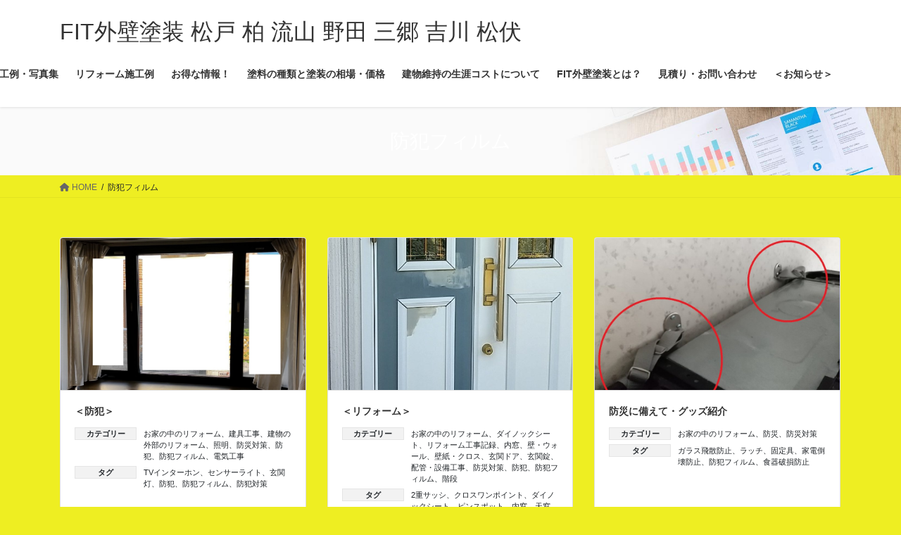

--- FILE ---
content_type: text/html; charset=UTF-8
request_url: https://www.fit001.com/tag/%E9%98%B2%E7%8A%AF%E3%83%95%E3%82%A3%E3%83%AB%E3%83%A0/
body_size: 16161
content:
<!DOCTYPE html>
<html lang="ja">
<head>
<meta charset="utf-8">
<meta http-equiv="X-UA-Compatible" content="IE=edge">
<meta name="viewport" content="width=device-width, initial-scale=1">

<title>防犯フィルム | FIT外壁塗装 松戸 柏 流山 野田 三郷 吉川 松伏</title>
<meta name='robots' content='max-image-preview:large' />
<link rel="alternate" type="application/rss+xml" title="FIT外壁塗装 松戸 柏 流山 野田 三郷 吉川 松伏 &raquo; フィード" href="https://www.fit001.com/feed/" />
<link rel="alternate" type="application/rss+xml" title="FIT外壁塗装 松戸 柏 流山 野田 三郷 吉川 松伏 &raquo; コメントフィード" href="https://www.fit001.com/comments/feed/" />
<link rel="alternate" type="application/rss+xml" title="FIT外壁塗装 松戸 柏 流山 野田 三郷 吉川 松伏 &raquo; 防犯フィルム タグのフィード" href="https://www.fit001.com/tag/%e9%98%b2%e7%8a%af%e3%83%95%e3%82%a3%e3%83%ab%e3%83%a0/feed/" />
<meta name="description" content="防犯フィルム について FIT外壁塗装 松戸 柏 流山 野田 三郷 吉川 松伏 地域最大級の塗装施工例・ご紹介の多さで安心・リフォーム施工例も充実（地元で30年以上 旧21職人の会)" />		<!-- This site uses the Google Analytics by MonsterInsights plugin v9.11.1 - Using Analytics tracking - https://www.monsterinsights.com/ -->
		<!-- Note: MonsterInsights is not currently configured on this site. The site owner needs to authenticate with Google Analytics in the MonsterInsights settings panel. -->
					<!-- No tracking code set -->
				<!-- / Google Analytics by MonsterInsights -->
		<style id='wp-img-auto-sizes-contain-inline-css' type='text/css'>
img:is([sizes=auto i],[sizes^="auto," i]){contain-intrinsic-size:3000px 1500px}
/*# sourceURL=wp-img-auto-sizes-contain-inline-css */
</style>
<link rel='stylesheet' id='vkExUnit_common_style-css' href='https://www.fit001.com/wp-content/plugins/vk-all-in-one-expansion-unit/assets/css/vkExUnit_style.css?ver=9.113.0.1' type='text/css' media='all' />
<style id='vkExUnit_common_style-inline-css' type='text/css'>
:root {--ver_page_top_button_url:url(https://www.fit001.com/wp-content/plugins/vk-all-in-one-expansion-unit/assets/images/to-top-btn-icon.svg);}@font-face {font-weight: normal;font-style: normal;font-family: "vk_sns";src: url("https://www.fit001.com/wp-content/plugins/vk-all-in-one-expansion-unit/inc/sns/icons/fonts/vk_sns.eot?-bq20cj");src: url("https://www.fit001.com/wp-content/plugins/vk-all-in-one-expansion-unit/inc/sns/icons/fonts/vk_sns.eot?#iefix-bq20cj") format("embedded-opentype"),url("https://www.fit001.com/wp-content/plugins/vk-all-in-one-expansion-unit/inc/sns/icons/fonts/vk_sns.woff?-bq20cj") format("woff"),url("https://www.fit001.com/wp-content/plugins/vk-all-in-one-expansion-unit/inc/sns/icons/fonts/vk_sns.ttf?-bq20cj") format("truetype"),url("https://www.fit001.com/wp-content/plugins/vk-all-in-one-expansion-unit/inc/sns/icons/fonts/vk_sns.svg?-bq20cj#vk_sns") format("svg");}
.veu_promotion-alert__content--text {border: 1px solid rgba(0,0,0,0.125);padding: 0.5em 1em;border-radius: var(--vk-size-radius);margin-bottom: var(--vk-margin-block-bottom);font-size: 0.875rem;}/* Alert Content部分に段落タグを入れた場合に最後の段落の余白を0にする */.veu_promotion-alert__content--text p:last-of-type{margin-bottom:0;margin-top: 0;}
/*# sourceURL=vkExUnit_common_style-inline-css */
</style>
<style id='wp-emoji-styles-inline-css' type='text/css'>

	img.wp-smiley, img.emoji {
		display: inline !important;
		border: none !important;
		box-shadow: none !important;
		height: 1em !important;
		width: 1em !important;
		margin: 0 0.07em !important;
		vertical-align: -0.1em !important;
		background: none !important;
		padding: 0 !important;
	}
/*# sourceURL=wp-emoji-styles-inline-css */
</style>
<style id='wp-block-library-inline-css' type='text/css'>
:root{--wp-block-synced-color:#7a00df;--wp-block-synced-color--rgb:122,0,223;--wp-bound-block-color:var(--wp-block-synced-color);--wp-editor-canvas-background:#ddd;--wp-admin-theme-color:#007cba;--wp-admin-theme-color--rgb:0,124,186;--wp-admin-theme-color-darker-10:#006ba1;--wp-admin-theme-color-darker-10--rgb:0,107,160.5;--wp-admin-theme-color-darker-20:#005a87;--wp-admin-theme-color-darker-20--rgb:0,90,135;--wp-admin-border-width-focus:2px}@media (min-resolution:192dpi){:root{--wp-admin-border-width-focus:1.5px}}.wp-element-button{cursor:pointer}:root .has-very-light-gray-background-color{background-color:#eee}:root .has-very-dark-gray-background-color{background-color:#313131}:root .has-very-light-gray-color{color:#eee}:root .has-very-dark-gray-color{color:#313131}:root .has-vivid-green-cyan-to-vivid-cyan-blue-gradient-background{background:linear-gradient(135deg,#00d084,#0693e3)}:root .has-purple-crush-gradient-background{background:linear-gradient(135deg,#34e2e4,#4721fb 50%,#ab1dfe)}:root .has-hazy-dawn-gradient-background{background:linear-gradient(135deg,#faaca8,#dad0ec)}:root .has-subdued-olive-gradient-background{background:linear-gradient(135deg,#fafae1,#67a671)}:root .has-atomic-cream-gradient-background{background:linear-gradient(135deg,#fdd79a,#004a59)}:root .has-nightshade-gradient-background{background:linear-gradient(135deg,#330968,#31cdcf)}:root .has-midnight-gradient-background{background:linear-gradient(135deg,#020381,#2874fc)}:root{--wp--preset--font-size--normal:16px;--wp--preset--font-size--huge:42px}.has-regular-font-size{font-size:1em}.has-larger-font-size{font-size:2.625em}.has-normal-font-size{font-size:var(--wp--preset--font-size--normal)}.has-huge-font-size{font-size:var(--wp--preset--font-size--huge)}.has-text-align-center{text-align:center}.has-text-align-left{text-align:left}.has-text-align-right{text-align:right}.has-fit-text{white-space:nowrap!important}#end-resizable-editor-section{display:none}.aligncenter{clear:both}.items-justified-left{justify-content:flex-start}.items-justified-center{justify-content:center}.items-justified-right{justify-content:flex-end}.items-justified-space-between{justify-content:space-between}.screen-reader-text{border:0;clip-path:inset(50%);height:1px;margin:-1px;overflow:hidden;padding:0;position:absolute;width:1px;word-wrap:normal!important}.screen-reader-text:focus{background-color:#ddd;clip-path:none;color:#444;display:block;font-size:1em;height:auto;left:5px;line-height:normal;padding:15px 23px 14px;text-decoration:none;top:5px;width:auto;z-index:100000}html :where(.has-border-color){border-style:solid}html :where([style*=border-top-color]){border-top-style:solid}html :where([style*=border-right-color]){border-right-style:solid}html :where([style*=border-bottom-color]){border-bottom-style:solid}html :where([style*=border-left-color]){border-left-style:solid}html :where([style*=border-width]){border-style:solid}html :where([style*=border-top-width]){border-top-style:solid}html :where([style*=border-right-width]){border-right-style:solid}html :where([style*=border-bottom-width]){border-bottom-style:solid}html :where([style*=border-left-width]){border-left-style:solid}html :where(img[class*=wp-image-]){height:auto;max-width:100%}:where(figure){margin:0 0 1em}html :where(.is-position-sticky){--wp-admin--admin-bar--position-offset:var(--wp-admin--admin-bar--height,0px)}@media screen and (max-width:600px){html :where(.is-position-sticky){--wp-admin--admin-bar--position-offset:0px}}
.vk-cols--reverse{flex-direction:row-reverse}.vk-cols--hasbtn{margin-bottom:0}.vk-cols--hasbtn>.row>.vk_gridColumn_item,.vk-cols--hasbtn>.wp-block-column{position:relative;padding-bottom:3em}.vk-cols--hasbtn>.row>.vk_gridColumn_item>.wp-block-buttons,.vk-cols--hasbtn>.row>.vk_gridColumn_item>.vk_button,.vk-cols--hasbtn>.wp-block-column>.wp-block-buttons,.vk-cols--hasbtn>.wp-block-column>.vk_button{position:absolute;bottom:0;width:100%}.vk-cols--fit.wp-block-columns{gap:0}.vk-cols--fit.wp-block-columns,.vk-cols--fit.wp-block-columns:not(.is-not-stacked-on-mobile){margin-top:0;margin-bottom:0;justify-content:space-between}.vk-cols--fit.wp-block-columns>.wp-block-column *:last-child,.vk-cols--fit.wp-block-columns:not(.is-not-stacked-on-mobile)>.wp-block-column *:last-child{margin-bottom:0}.vk-cols--fit.wp-block-columns>.wp-block-column>.wp-block-cover,.vk-cols--fit.wp-block-columns:not(.is-not-stacked-on-mobile)>.wp-block-column>.wp-block-cover{margin-top:0}.vk-cols--fit.wp-block-columns.has-background,.vk-cols--fit.wp-block-columns:not(.is-not-stacked-on-mobile).has-background{padding:0}@media(max-width: 599px){.vk-cols--fit.wp-block-columns:not(.has-background)>.wp-block-column:not(.has-background),.vk-cols--fit.wp-block-columns:not(.is-not-stacked-on-mobile):not(.has-background)>.wp-block-column:not(.has-background){padding-left:0 !important;padding-right:0 !important}}@media(min-width: 782px){.vk-cols--fit.wp-block-columns .block-editor-block-list__block.wp-block-column:not(:first-child),.vk-cols--fit.wp-block-columns>.wp-block-column:not(:first-child),.vk-cols--fit.wp-block-columns:not(.is-not-stacked-on-mobile) .block-editor-block-list__block.wp-block-column:not(:first-child),.vk-cols--fit.wp-block-columns:not(.is-not-stacked-on-mobile)>.wp-block-column:not(:first-child){margin-left:0}}@media(min-width: 600px)and (max-width: 781px){.vk-cols--fit.wp-block-columns .wp-block-column:nth-child(2n),.vk-cols--fit.wp-block-columns:not(.is-not-stacked-on-mobile) .wp-block-column:nth-child(2n){margin-left:0}.vk-cols--fit.wp-block-columns .wp-block-column:not(:only-child),.vk-cols--fit.wp-block-columns:not(.is-not-stacked-on-mobile) .wp-block-column:not(:only-child){flex-basis:50% !important}}.vk-cols--fit--gap1.wp-block-columns{gap:1px}@media(min-width: 600px)and (max-width: 781px){.vk-cols--fit--gap1.wp-block-columns .wp-block-column:not(:only-child){flex-basis:calc(50% - 1px) !important}}.vk-cols--fit.vk-cols--grid>.block-editor-block-list__block,.vk-cols--fit.vk-cols--grid>.wp-block-column,.vk-cols--fit.vk-cols--grid:not(.is-not-stacked-on-mobile)>.block-editor-block-list__block,.vk-cols--fit.vk-cols--grid:not(.is-not-stacked-on-mobile)>.wp-block-column{flex-basis:50%;box-sizing:border-box}@media(max-width: 599px){.vk-cols--fit.vk-cols--grid.vk-cols--grid--alignfull>.wp-block-column:nth-child(2)>.wp-block-cover,.vk-cols--fit.vk-cols--grid.vk-cols--grid--alignfull>.wp-block-column:nth-child(2)>.vk_outer,.vk-cols--fit.vk-cols--grid:not(.is-not-stacked-on-mobile).vk-cols--grid--alignfull>.wp-block-column:nth-child(2)>.wp-block-cover,.vk-cols--fit.vk-cols--grid:not(.is-not-stacked-on-mobile).vk-cols--grid--alignfull>.wp-block-column:nth-child(2)>.vk_outer{width:100vw;margin-right:calc((100% - 100vw)/2);margin-left:calc((100% - 100vw)/2)}}@media(min-width: 600px){.vk-cols--fit.vk-cols--grid.vk-cols--grid--alignfull>.wp-block-column:nth-child(2)>.wp-block-cover,.vk-cols--fit.vk-cols--grid.vk-cols--grid--alignfull>.wp-block-column:nth-child(2)>.vk_outer,.vk-cols--fit.vk-cols--grid:not(.is-not-stacked-on-mobile).vk-cols--grid--alignfull>.wp-block-column:nth-child(2)>.wp-block-cover,.vk-cols--fit.vk-cols--grid:not(.is-not-stacked-on-mobile).vk-cols--grid--alignfull>.wp-block-column:nth-child(2)>.vk_outer{margin-right:calc(100% - 50vw);width:50vw}}@media(min-width: 600px){.vk-cols--fit.vk-cols--grid.vk-cols--grid--alignfull.vk-cols--reverse>.wp-block-column,.vk-cols--fit.vk-cols--grid:not(.is-not-stacked-on-mobile).vk-cols--grid--alignfull.vk-cols--reverse>.wp-block-column{margin-left:0;margin-right:0}.vk-cols--fit.vk-cols--grid.vk-cols--grid--alignfull.vk-cols--reverse>.wp-block-column:nth-child(2)>.wp-block-cover,.vk-cols--fit.vk-cols--grid.vk-cols--grid--alignfull.vk-cols--reverse>.wp-block-column:nth-child(2)>.vk_outer,.vk-cols--fit.vk-cols--grid:not(.is-not-stacked-on-mobile).vk-cols--grid--alignfull.vk-cols--reverse>.wp-block-column:nth-child(2)>.wp-block-cover,.vk-cols--fit.vk-cols--grid:not(.is-not-stacked-on-mobile).vk-cols--grid--alignfull.vk-cols--reverse>.wp-block-column:nth-child(2)>.vk_outer{margin-left:calc(100% - 50vw)}}.vk-cols--menu h2,.vk-cols--menu h3,.vk-cols--menu h4,.vk-cols--menu h5{margin-bottom:.2em;text-shadow:#000 0 0 10px}.vk-cols--menu h2:first-child,.vk-cols--menu h3:first-child,.vk-cols--menu h4:first-child,.vk-cols--menu h5:first-child{margin-top:0}.vk-cols--menu p{margin-bottom:1rem;text-shadow:#000 0 0 10px}.vk-cols--menu .wp-block-cover__inner-container:last-child{margin-bottom:0}.vk-cols--fitbnrs .wp-block-column .wp-block-cover:hover img{filter:unset}.vk-cols--fitbnrs .wp-block-column .wp-block-cover:hover{background-color:unset}.vk-cols--fitbnrs .wp-block-column .wp-block-cover:hover .wp-block-cover__image-background{filter:unset !important}.vk-cols--fitbnrs .wp-block-cover .wp-block-cover__inner-container{position:absolute;height:100%;width:100%}.vk-cols--fitbnrs .vk_button{height:100%;margin:0}.vk-cols--fitbnrs .vk_button .vk_button_btn,.vk-cols--fitbnrs .vk_button .btn{height:100%;width:100%;border:none;box-shadow:none;background-color:unset !important;transition:unset}.vk-cols--fitbnrs .vk_button .vk_button_btn:hover,.vk-cols--fitbnrs .vk_button .btn:hover{transition:unset}.vk-cols--fitbnrs .vk_button .vk_button_btn:after,.vk-cols--fitbnrs .vk_button .btn:after{border:none}.vk-cols--fitbnrs .vk_button .vk_button_link_txt{width:100%;position:absolute;top:50%;left:50%;transform:translateY(-50%) translateX(-50%);font-size:2rem;text-shadow:#000 0 0 10px}.vk-cols--fitbnrs .vk_button .vk_button_link_subCaption{width:100%;position:absolute;top:calc(50% + 2.2em);left:50%;transform:translateY(-50%) translateX(-50%);text-shadow:#000 0 0 10px}@media(min-width: 992px){.vk-cols--media.wp-block-columns{gap:3rem}}.vk-fit-map figure{margin-bottom:0}.vk-fit-map iframe{position:relative;margin-bottom:0;display:block;max-height:400px;width:100vw}.vk-fit-map:is(.alignfull,.alignwide) div{max-width:100%}.vk-table--th--width25 :where(tr>*:first-child){width:25%}.vk-table--th--width30 :where(tr>*:first-child){width:30%}.vk-table--th--width35 :where(tr>*:first-child){width:35%}.vk-table--th--width40 :where(tr>*:first-child){width:40%}.vk-table--th--bg-bright :where(tr>*:first-child){background-color:var(--wp--preset--color--bg-secondary, rgba(0, 0, 0, 0.05))}@media(max-width: 599px){.vk-table--mobile-block :is(th,td){width:100%;display:block}.vk-table--mobile-block.wp-block-table table :is(th,td){border-top:none}}.vk-table--width--th25 :where(tr>*:first-child){width:25%}.vk-table--width--th30 :where(tr>*:first-child){width:30%}.vk-table--width--th35 :where(tr>*:first-child){width:35%}.vk-table--width--th40 :where(tr>*:first-child){width:40%}.no-margin{margin:0}@media(max-width: 599px){.wp-block-image.vk-aligncenter--mobile>.alignright{float:none;margin-left:auto;margin-right:auto}.vk-no-padding-horizontal--mobile{padding-left:0 !important;padding-right:0 !important}}
/* VK Color Palettes */

/*# sourceURL=wp-block-library-inline-css */
</style><style id='wp-block-image-inline-css' type='text/css'>
.wp-block-image>a,.wp-block-image>figure>a{display:inline-block}.wp-block-image img{box-sizing:border-box;height:auto;max-width:100%;vertical-align:bottom}@media not (prefers-reduced-motion){.wp-block-image img.hide{visibility:hidden}.wp-block-image img.show{animation:show-content-image .4s}}.wp-block-image[style*=border-radius] img,.wp-block-image[style*=border-radius]>a{border-radius:inherit}.wp-block-image.has-custom-border img{box-sizing:border-box}.wp-block-image.aligncenter{text-align:center}.wp-block-image.alignfull>a,.wp-block-image.alignwide>a{width:100%}.wp-block-image.alignfull img,.wp-block-image.alignwide img{height:auto;width:100%}.wp-block-image .aligncenter,.wp-block-image .alignleft,.wp-block-image .alignright,.wp-block-image.aligncenter,.wp-block-image.alignleft,.wp-block-image.alignright{display:table}.wp-block-image .aligncenter>figcaption,.wp-block-image .alignleft>figcaption,.wp-block-image .alignright>figcaption,.wp-block-image.aligncenter>figcaption,.wp-block-image.alignleft>figcaption,.wp-block-image.alignright>figcaption{caption-side:bottom;display:table-caption}.wp-block-image .alignleft{float:left;margin:.5em 1em .5em 0}.wp-block-image .alignright{float:right;margin:.5em 0 .5em 1em}.wp-block-image .aligncenter{margin-left:auto;margin-right:auto}.wp-block-image :where(figcaption){margin-bottom:1em;margin-top:.5em}.wp-block-image.is-style-circle-mask img{border-radius:9999px}@supports ((-webkit-mask-image:none) or (mask-image:none)) or (-webkit-mask-image:none){.wp-block-image.is-style-circle-mask img{border-radius:0;-webkit-mask-image:url('data:image/svg+xml;utf8,<svg viewBox="0 0 100 100" xmlns="http://www.w3.org/2000/svg"><circle cx="50" cy="50" r="50"/></svg>');mask-image:url('data:image/svg+xml;utf8,<svg viewBox="0 0 100 100" xmlns="http://www.w3.org/2000/svg"><circle cx="50" cy="50" r="50"/></svg>');mask-mode:alpha;-webkit-mask-position:center;mask-position:center;-webkit-mask-repeat:no-repeat;mask-repeat:no-repeat;-webkit-mask-size:contain;mask-size:contain}}:root :where(.wp-block-image.is-style-rounded img,.wp-block-image .is-style-rounded img){border-radius:9999px}.wp-block-image figure{margin:0}.wp-lightbox-container{display:flex;flex-direction:column;position:relative}.wp-lightbox-container img{cursor:zoom-in}.wp-lightbox-container img:hover+button{opacity:1}.wp-lightbox-container button{align-items:center;backdrop-filter:blur(16px) saturate(180%);background-color:#5a5a5a40;border:none;border-radius:4px;cursor:zoom-in;display:flex;height:20px;justify-content:center;opacity:0;padding:0;position:absolute;right:16px;text-align:center;top:16px;width:20px;z-index:100}@media not (prefers-reduced-motion){.wp-lightbox-container button{transition:opacity .2s ease}}.wp-lightbox-container button:focus-visible{outline:3px auto #5a5a5a40;outline:3px auto -webkit-focus-ring-color;outline-offset:3px}.wp-lightbox-container button:hover{cursor:pointer;opacity:1}.wp-lightbox-container button:focus{opacity:1}.wp-lightbox-container button:focus,.wp-lightbox-container button:hover,.wp-lightbox-container button:not(:hover):not(:active):not(.has-background){background-color:#5a5a5a40;border:none}.wp-lightbox-overlay{box-sizing:border-box;cursor:zoom-out;height:100vh;left:0;overflow:hidden;position:fixed;top:0;visibility:hidden;width:100%;z-index:100000}.wp-lightbox-overlay .close-button{align-items:center;cursor:pointer;display:flex;justify-content:center;min-height:40px;min-width:40px;padding:0;position:absolute;right:calc(env(safe-area-inset-right) + 16px);top:calc(env(safe-area-inset-top) + 16px);z-index:5000000}.wp-lightbox-overlay .close-button:focus,.wp-lightbox-overlay .close-button:hover,.wp-lightbox-overlay .close-button:not(:hover):not(:active):not(.has-background){background:none;border:none}.wp-lightbox-overlay .lightbox-image-container{height:var(--wp--lightbox-container-height);left:50%;overflow:hidden;position:absolute;top:50%;transform:translate(-50%,-50%);transform-origin:top left;width:var(--wp--lightbox-container-width);z-index:9999999999}.wp-lightbox-overlay .wp-block-image{align-items:center;box-sizing:border-box;display:flex;height:100%;justify-content:center;margin:0;position:relative;transform-origin:0 0;width:100%;z-index:3000000}.wp-lightbox-overlay .wp-block-image img{height:var(--wp--lightbox-image-height);min-height:var(--wp--lightbox-image-height);min-width:var(--wp--lightbox-image-width);width:var(--wp--lightbox-image-width)}.wp-lightbox-overlay .wp-block-image figcaption{display:none}.wp-lightbox-overlay button{background:none;border:none}.wp-lightbox-overlay .scrim{background-color:#fff;height:100%;opacity:.9;position:absolute;width:100%;z-index:2000000}.wp-lightbox-overlay.active{visibility:visible}@media not (prefers-reduced-motion){.wp-lightbox-overlay.active{animation:turn-on-visibility .25s both}.wp-lightbox-overlay.active img{animation:turn-on-visibility .35s both}.wp-lightbox-overlay.show-closing-animation:not(.active){animation:turn-off-visibility .35s both}.wp-lightbox-overlay.show-closing-animation:not(.active) img{animation:turn-off-visibility .25s both}.wp-lightbox-overlay.zoom.active{animation:none;opacity:1;visibility:visible}.wp-lightbox-overlay.zoom.active .lightbox-image-container{animation:lightbox-zoom-in .4s}.wp-lightbox-overlay.zoom.active .lightbox-image-container img{animation:none}.wp-lightbox-overlay.zoom.active .scrim{animation:turn-on-visibility .4s forwards}.wp-lightbox-overlay.zoom.show-closing-animation:not(.active){animation:none}.wp-lightbox-overlay.zoom.show-closing-animation:not(.active) .lightbox-image-container{animation:lightbox-zoom-out .4s}.wp-lightbox-overlay.zoom.show-closing-animation:not(.active) .lightbox-image-container img{animation:none}.wp-lightbox-overlay.zoom.show-closing-animation:not(.active) .scrim{animation:turn-off-visibility .4s forwards}}@keyframes show-content-image{0%{visibility:hidden}99%{visibility:hidden}to{visibility:visible}}@keyframes turn-on-visibility{0%{opacity:0}to{opacity:1}}@keyframes turn-off-visibility{0%{opacity:1;visibility:visible}99%{opacity:0;visibility:visible}to{opacity:0;visibility:hidden}}@keyframes lightbox-zoom-in{0%{transform:translate(calc((-100vw + var(--wp--lightbox-scrollbar-width))/2 + var(--wp--lightbox-initial-left-position)),calc(-50vh + var(--wp--lightbox-initial-top-position))) scale(var(--wp--lightbox-scale))}to{transform:translate(-50%,-50%) scale(1)}}@keyframes lightbox-zoom-out{0%{transform:translate(-50%,-50%) scale(1);visibility:visible}99%{visibility:visible}to{transform:translate(calc((-100vw + var(--wp--lightbox-scrollbar-width))/2 + var(--wp--lightbox-initial-left-position)),calc(-50vh + var(--wp--lightbox-initial-top-position))) scale(var(--wp--lightbox-scale));visibility:hidden}}
/*# sourceURL=https://www.fit001.com/wp-includes/blocks/image/style.min.css */
</style>
<style id='wp-block-paragraph-inline-css' type='text/css'>
.is-small-text{font-size:.875em}.is-regular-text{font-size:1em}.is-large-text{font-size:2.25em}.is-larger-text{font-size:3em}.has-drop-cap:not(:focus):first-letter{float:left;font-size:8.4em;font-style:normal;font-weight:100;line-height:.68;margin:.05em .1em 0 0;text-transform:uppercase}body.rtl .has-drop-cap:not(:focus):first-letter{float:none;margin-left:.1em}p.has-drop-cap.has-background{overflow:hidden}:root :where(p.has-background){padding:1.25em 2.375em}:where(p.has-text-color:not(.has-link-color)) a{color:inherit}p.has-text-align-left[style*="writing-mode:vertical-lr"],p.has-text-align-right[style*="writing-mode:vertical-rl"]{rotate:180deg}
/*# sourceURL=https://www.fit001.com/wp-includes/blocks/paragraph/style.min.css */
</style>
<style id='global-styles-inline-css' type='text/css'>
:root{--wp--preset--aspect-ratio--square: 1;--wp--preset--aspect-ratio--4-3: 4/3;--wp--preset--aspect-ratio--3-4: 3/4;--wp--preset--aspect-ratio--3-2: 3/2;--wp--preset--aspect-ratio--2-3: 2/3;--wp--preset--aspect-ratio--16-9: 16/9;--wp--preset--aspect-ratio--9-16: 9/16;--wp--preset--color--black: #000000;--wp--preset--color--cyan-bluish-gray: #abb8c3;--wp--preset--color--white: #ffffff;--wp--preset--color--pale-pink: #f78da7;--wp--preset--color--vivid-red: #cf2e2e;--wp--preset--color--luminous-vivid-orange: #ff6900;--wp--preset--color--luminous-vivid-amber: #fcb900;--wp--preset--color--light-green-cyan: #7bdcb5;--wp--preset--color--vivid-green-cyan: #00d084;--wp--preset--color--pale-cyan-blue: #8ed1fc;--wp--preset--color--vivid-cyan-blue: #0693e3;--wp--preset--color--vivid-purple: #9b51e0;--wp--preset--gradient--vivid-cyan-blue-to-vivid-purple: linear-gradient(135deg,rgb(6,147,227) 0%,rgb(155,81,224) 100%);--wp--preset--gradient--light-green-cyan-to-vivid-green-cyan: linear-gradient(135deg,rgb(122,220,180) 0%,rgb(0,208,130) 100%);--wp--preset--gradient--luminous-vivid-amber-to-luminous-vivid-orange: linear-gradient(135deg,rgb(252,185,0) 0%,rgb(255,105,0) 100%);--wp--preset--gradient--luminous-vivid-orange-to-vivid-red: linear-gradient(135deg,rgb(255,105,0) 0%,rgb(207,46,46) 100%);--wp--preset--gradient--very-light-gray-to-cyan-bluish-gray: linear-gradient(135deg,rgb(238,238,238) 0%,rgb(169,184,195) 100%);--wp--preset--gradient--cool-to-warm-spectrum: linear-gradient(135deg,rgb(74,234,220) 0%,rgb(151,120,209) 20%,rgb(207,42,186) 40%,rgb(238,44,130) 60%,rgb(251,105,98) 80%,rgb(254,248,76) 100%);--wp--preset--gradient--blush-light-purple: linear-gradient(135deg,rgb(255,206,236) 0%,rgb(152,150,240) 100%);--wp--preset--gradient--blush-bordeaux: linear-gradient(135deg,rgb(254,205,165) 0%,rgb(254,45,45) 50%,rgb(107,0,62) 100%);--wp--preset--gradient--luminous-dusk: linear-gradient(135deg,rgb(255,203,112) 0%,rgb(199,81,192) 50%,rgb(65,88,208) 100%);--wp--preset--gradient--pale-ocean: linear-gradient(135deg,rgb(255,245,203) 0%,rgb(182,227,212) 50%,rgb(51,167,181) 100%);--wp--preset--gradient--electric-grass: linear-gradient(135deg,rgb(202,248,128) 0%,rgb(113,206,126) 100%);--wp--preset--gradient--midnight: linear-gradient(135deg,rgb(2,3,129) 0%,rgb(40,116,252) 100%);--wp--preset--font-size--small: 13px;--wp--preset--font-size--medium: 20px;--wp--preset--font-size--large: 36px;--wp--preset--font-size--x-large: 42px;--wp--preset--spacing--20: 0.44rem;--wp--preset--spacing--30: 0.67rem;--wp--preset--spacing--40: 1rem;--wp--preset--spacing--50: 1.5rem;--wp--preset--spacing--60: 2.25rem;--wp--preset--spacing--70: 3.38rem;--wp--preset--spacing--80: 5.06rem;--wp--preset--shadow--natural: 6px 6px 9px rgba(0, 0, 0, 0.2);--wp--preset--shadow--deep: 12px 12px 50px rgba(0, 0, 0, 0.4);--wp--preset--shadow--sharp: 6px 6px 0px rgba(0, 0, 0, 0.2);--wp--preset--shadow--outlined: 6px 6px 0px -3px rgb(255, 255, 255), 6px 6px rgb(0, 0, 0);--wp--preset--shadow--crisp: 6px 6px 0px rgb(0, 0, 0);}:where(.is-layout-flex){gap: 0.5em;}:where(.is-layout-grid){gap: 0.5em;}body .is-layout-flex{display: flex;}.is-layout-flex{flex-wrap: wrap;align-items: center;}.is-layout-flex > :is(*, div){margin: 0;}body .is-layout-grid{display: grid;}.is-layout-grid > :is(*, div){margin: 0;}:where(.wp-block-columns.is-layout-flex){gap: 2em;}:where(.wp-block-columns.is-layout-grid){gap: 2em;}:where(.wp-block-post-template.is-layout-flex){gap: 1.25em;}:where(.wp-block-post-template.is-layout-grid){gap: 1.25em;}.has-black-color{color: var(--wp--preset--color--black) !important;}.has-cyan-bluish-gray-color{color: var(--wp--preset--color--cyan-bluish-gray) !important;}.has-white-color{color: var(--wp--preset--color--white) !important;}.has-pale-pink-color{color: var(--wp--preset--color--pale-pink) !important;}.has-vivid-red-color{color: var(--wp--preset--color--vivid-red) !important;}.has-luminous-vivid-orange-color{color: var(--wp--preset--color--luminous-vivid-orange) !important;}.has-luminous-vivid-amber-color{color: var(--wp--preset--color--luminous-vivid-amber) !important;}.has-light-green-cyan-color{color: var(--wp--preset--color--light-green-cyan) !important;}.has-vivid-green-cyan-color{color: var(--wp--preset--color--vivid-green-cyan) !important;}.has-pale-cyan-blue-color{color: var(--wp--preset--color--pale-cyan-blue) !important;}.has-vivid-cyan-blue-color{color: var(--wp--preset--color--vivid-cyan-blue) !important;}.has-vivid-purple-color{color: var(--wp--preset--color--vivid-purple) !important;}.has-black-background-color{background-color: var(--wp--preset--color--black) !important;}.has-cyan-bluish-gray-background-color{background-color: var(--wp--preset--color--cyan-bluish-gray) !important;}.has-white-background-color{background-color: var(--wp--preset--color--white) !important;}.has-pale-pink-background-color{background-color: var(--wp--preset--color--pale-pink) !important;}.has-vivid-red-background-color{background-color: var(--wp--preset--color--vivid-red) !important;}.has-luminous-vivid-orange-background-color{background-color: var(--wp--preset--color--luminous-vivid-orange) !important;}.has-luminous-vivid-amber-background-color{background-color: var(--wp--preset--color--luminous-vivid-amber) !important;}.has-light-green-cyan-background-color{background-color: var(--wp--preset--color--light-green-cyan) !important;}.has-vivid-green-cyan-background-color{background-color: var(--wp--preset--color--vivid-green-cyan) !important;}.has-pale-cyan-blue-background-color{background-color: var(--wp--preset--color--pale-cyan-blue) !important;}.has-vivid-cyan-blue-background-color{background-color: var(--wp--preset--color--vivid-cyan-blue) !important;}.has-vivid-purple-background-color{background-color: var(--wp--preset--color--vivid-purple) !important;}.has-black-border-color{border-color: var(--wp--preset--color--black) !important;}.has-cyan-bluish-gray-border-color{border-color: var(--wp--preset--color--cyan-bluish-gray) !important;}.has-white-border-color{border-color: var(--wp--preset--color--white) !important;}.has-pale-pink-border-color{border-color: var(--wp--preset--color--pale-pink) !important;}.has-vivid-red-border-color{border-color: var(--wp--preset--color--vivid-red) !important;}.has-luminous-vivid-orange-border-color{border-color: var(--wp--preset--color--luminous-vivid-orange) !important;}.has-luminous-vivid-amber-border-color{border-color: var(--wp--preset--color--luminous-vivid-amber) !important;}.has-light-green-cyan-border-color{border-color: var(--wp--preset--color--light-green-cyan) !important;}.has-vivid-green-cyan-border-color{border-color: var(--wp--preset--color--vivid-green-cyan) !important;}.has-pale-cyan-blue-border-color{border-color: var(--wp--preset--color--pale-cyan-blue) !important;}.has-vivid-cyan-blue-border-color{border-color: var(--wp--preset--color--vivid-cyan-blue) !important;}.has-vivid-purple-border-color{border-color: var(--wp--preset--color--vivid-purple) !important;}.has-vivid-cyan-blue-to-vivid-purple-gradient-background{background: var(--wp--preset--gradient--vivid-cyan-blue-to-vivid-purple) !important;}.has-light-green-cyan-to-vivid-green-cyan-gradient-background{background: var(--wp--preset--gradient--light-green-cyan-to-vivid-green-cyan) !important;}.has-luminous-vivid-amber-to-luminous-vivid-orange-gradient-background{background: var(--wp--preset--gradient--luminous-vivid-amber-to-luminous-vivid-orange) !important;}.has-luminous-vivid-orange-to-vivid-red-gradient-background{background: var(--wp--preset--gradient--luminous-vivid-orange-to-vivid-red) !important;}.has-very-light-gray-to-cyan-bluish-gray-gradient-background{background: var(--wp--preset--gradient--very-light-gray-to-cyan-bluish-gray) !important;}.has-cool-to-warm-spectrum-gradient-background{background: var(--wp--preset--gradient--cool-to-warm-spectrum) !important;}.has-blush-light-purple-gradient-background{background: var(--wp--preset--gradient--blush-light-purple) !important;}.has-blush-bordeaux-gradient-background{background: var(--wp--preset--gradient--blush-bordeaux) !important;}.has-luminous-dusk-gradient-background{background: var(--wp--preset--gradient--luminous-dusk) !important;}.has-pale-ocean-gradient-background{background: var(--wp--preset--gradient--pale-ocean) !important;}.has-electric-grass-gradient-background{background: var(--wp--preset--gradient--electric-grass) !important;}.has-midnight-gradient-background{background: var(--wp--preset--gradient--midnight) !important;}.has-small-font-size{font-size: var(--wp--preset--font-size--small) !important;}.has-medium-font-size{font-size: var(--wp--preset--font-size--medium) !important;}.has-large-font-size{font-size: var(--wp--preset--font-size--large) !important;}.has-x-large-font-size{font-size: var(--wp--preset--font-size--x-large) !important;}
/*# sourceURL=global-styles-inline-css */
</style>

<style id='classic-theme-styles-inline-css' type='text/css'>
/*! This file is auto-generated */
.wp-block-button__link{color:#fff;background-color:#32373c;border-radius:9999px;box-shadow:none;text-decoration:none;padding:calc(.667em + 2px) calc(1.333em + 2px);font-size:1.125em}.wp-block-file__button{background:#32373c;color:#fff;text-decoration:none}
/*# sourceURL=/wp-includes/css/classic-themes.min.css */
</style>
<link rel='stylesheet' id='vk-swiper-style-css' href='https://www.fit001.com/wp-content/plugins/vk-blocks-pro/vendor/vektor-inc/vk-swiper/src/assets/css/swiper-bundle.min.css?ver=11.0.2' type='text/css' media='all' />
<link rel='stylesheet' id='bootstrap-4-style-css' href='https://www.fit001.com/wp-content/themes/lightning-pro/library/bootstrap-4/css/bootstrap.min.css?ver=4.5.0' type='text/css' media='all' />
<link rel='stylesheet' id='lightning-common-style-css' href='https://www.fit001.com/wp-content/themes/lightning-pro/assets/css/common.css?ver=8.23.10' type='text/css' media='all' />
<style id='lightning-common-style-inline-css' type='text/css'>
/* vk-mobile-nav */:root {--vk-mobile-nav-menu-btn-bg-src: url("https://www.fit001.com/wp-content/themes/lightning-pro/inc/vk-mobile-nav/package/images/vk-menu-btn-black.svg");--vk-mobile-nav-menu-btn-close-bg-src: url("https://www.fit001.com/wp-content/themes/lightning-pro/inc/vk-mobile-nav/package/images/vk-menu-close-black.svg");--vk-menu-acc-icon-open-black-bg-src: url("https://www.fit001.com/wp-content/themes/lightning-pro/inc/vk-mobile-nav/package/images/vk-menu-acc-icon-open-black.svg");--vk-menu-acc-icon-open-white-bg-src: url("https://www.fit001.com/wp-content/themes/lightning-pro/inc/vk-mobile-nav/package/images/vk-menu-acc-icon-open-white.svg");--vk-menu-acc-icon-close-black-bg-src: url("https://www.fit001.com/wp-content/themes/lightning-pro/inc/vk-mobile-nav/package/images/vk-menu-close-black.svg");--vk-menu-acc-icon-close-white-bg-src: url("https://www.fit001.com/wp-content/themes/lightning-pro/inc/vk-mobile-nav/package/images/vk-menu-close-white.svg");}
/*# sourceURL=lightning-common-style-inline-css */
</style>
<link rel='stylesheet' id='lightning-design-style-css' href='https://www.fit001.com/wp-content/themes/lightning-pro/design-skin/origin2/css/style.css?ver=8.23.10' type='text/css' media='all' />
<style id='lightning-design-style-inline-css' type='text/css'>
:root {--color-key:#ed490e;--wp--preset--color--vk-color-primary:#ed490e;--color-key-dark:#2e6da4;}
/* ltg common custom */:root {--vk-menu-acc-btn-border-color:#333;--vk-color-primary:#ed490e;--color-key:#ed490e;--wp--preset--color--vk-color-primary:#ed490e;--color-key-dark:#2e6da4;}.bbp-submit-wrapper .button.submit { background-color:#2e6da4 ; }.bbp-submit-wrapper .button.submit:hover { background-color:#ed490e ; }.veu_color_txt_key { color:#2e6da4 ; }.veu_color_bg_key { background-color:#2e6da4 ; }.veu_color_border_key { border-color:#2e6da4 ; }.btn-default { border-color:#ed490e;color:#ed490e;}.btn-default:focus,.btn-default:hover { border-color:#ed490e;background-color: #ed490e; }.wp-block-search__button,.btn-primary { background-color:#ed490e;border-color:#2e6da4; }.wp-block-search__button:focus,.wp-block-search__button:hover,.btn-primary:not(:disabled):not(.disabled):active,.btn-primary:focus,.btn-primary:hover { background-color:#2e6da4;border-color:#ed490e; }.btn-outline-primary { color : #ed490e ; border-color:#ed490e; }.btn-outline-primary:not(:disabled):not(.disabled):active,.btn-outline-primary:focus,.btn-outline-primary:hover { color : #fff; background-color:#ed490e;border-color:#2e6da4; }a { color:#337ab7; }/* sidebar child menu display */.localNav ul ul.children{ display:none; }.localNav ul li.current_page_ancestor ul.children,.localNav ul li.current_page_item ul.children,.localNav ul li.current-cat ul.children{ display:block; }/* ExUnit widget ( child page list widget and so on ) */.localNavi ul.children{ display:none; }.localNavi li.current_page_ancestor ul.children,.localNavi li.current_page_item ul.children,.localNavi li.current-cat ul.children{ display:block; }
.media .media-body .media-heading a:hover { color:#ed490e; }@media (min-width: 768px){.gMenu > li:before,.gMenu > li.menu-item-has-children::after { border-bottom-color:#2e6da4 }.gMenu li li { background-color:#2e6da4 }.gMenu li li a:hover { background-color:#ed490e; }} /* @media (min-width: 768px) */h2,.mainSection-title { border-top-color:#ed490e; }h3:after,.subSection-title:after { border-bottom-color:#ed490e; }ul.page-numbers li span.page-numbers.current,.page-link dl .post-page-numbers.current { background-color:#ed490e; }.pager li > a { border-color:#ed490e;color:#ed490e;}.pager li > a:hover { background-color:#ed490e;color:#fff;}.siteFooter { border-top-color:#ed490e; }dt { border-left-color:#ed490e; }:root {--g_nav_main_acc_icon_open_url:url(https://www.fit001.com/wp-content/themes/lightning-pro/inc/vk-mobile-nav/package/images/vk-menu-acc-icon-open-black.svg);--g_nav_main_acc_icon_close_url: url(https://www.fit001.com/wp-content/themes/lightning-pro/inc/vk-mobile-nav/package/images/vk-menu-close-black.svg);--g_nav_sub_acc_icon_open_url: url(https://www.fit001.com/wp-content/themes/lightning-pro/inc/vk-mobile-nav/package/images/vk-menu-acc-icon-open-white.svg);--g_nav_sub_acc_icon_close_url: url(https://www.fit001.com/wp-content/themes/lightning-pro/inc/vk-mobile-nav/package/images/vk-menu-close-white.svg);}
/* page header */:root{--vk-page-header-url : url(https://www.fit001.com/wp-content/themes/lightning-pro/inc/vk-page-header/package/images/header-sample-biz.jpg);}@media ( max-width:575.98px ){:root{--vk-page-header-url : url(https://www.fit001.com/wp-content/themes/lightning-pro/inc/vk-page-header/package/images/header-sample-biz.jpg);}}.page-header{ position:relative;background: var(--vk-page-header-url, url(https://www.fit001.com/wp-content/themes/lightning-pro/inc/vk-page-header/package/images/header-sample-biz.jpg) ) no-repeat 50% center;background-size: cover;}
.vk-campaign-text{background:#eab010;color:#fff;}.vk-campaign-text_btn,.vk-campaign-text_btn:link,.vk-campaign-text_btn:visited,.vk-campaign-text_btn:focus,.vk-campaign-text_btn:active{background:#fff;color:#4c4c4c;}a.vk-campaign-text_btn:hover{background:#eab010;color:#fff;}.vk-campaign-text_link,.vk-campaign-text_link:link,.vk-campaign-text_link:hover,.vk-campaign-text_link:visited,.vk-campaign-text_link:active,.vk-campaign-text_link:focus{color:#fff;}
/*# sourceURL=lightning-design-style-inline-css */
</style>
<link rel='stylesheet' id='veu-cta-css' href='https://www.fit001.com/wp-content/plugins/vk-all-in-one-expansion-unit/inc/call-to-action/package/assets/css/style.css?ver=9.113.0.1' type='text/css' media='all' />
<link rel='stylesheet' id='vk-blocks-build-css-css' href='https://www.fit001.com/wp-content/plugins/vk-blocks-pro/build/block-build.css?ver=1.115.2.0' type='text/css' media='all' />
<style id='vk-blocks-build-css-inline-css' type='text/css'>

	:root {
		--vk_image-mask-circle: url(https://www.fit001.com/wp-content/plugins/vk-blocks-pro/inc/vk-blocks/images/circle.svg);
		--vk_image-mask-wave01: url(https://www.fit001.com/wp-content/plugins/vk-blocks-pro/inc/vk-blocks/images/wave01.svg);
		--vk_image-mask-wave02: url(https://www.fit001.com/wp-content/plugins/vk-blocks-pro/inc/vk-blocks/images/wave02.svg);
		--vk_image-mask-wave03: url(https://www.fit001.com/wp-content/plugins/vk-blocks-pro/inc/vk-blocks/images/wave03.svg);
		--vk_image-mask-wave04: url(https://www.fit001.com/wp-content/plugins/vk-blocks-pro/inc/vk-blocks/images/wave04.svg);
	}
	

	:root {

		--vk-balloon-border-width:1px;

		--vk-balloon-speech-offset:-12px;
	}
	

	:root {
		--vk_flow-arrow: url(https://www.fit001.com/wp-content/plugins/vk-blocks-pro/inc/vk-blocks/images/arrow_bottom.svg);
	}
	
/*# sourceURL=vk-blocks-build-css-inline-css */
</style>
<link rel='stylesheet' id='lightning-theme-style-css' href='https://www.fit001.com/wp-content/themes/lightning-pro/style.css?ver=8.23.10' type='text/css' media='all' />
<link rel='stylesheet' id='vk-font-awesome-css' href='https://www.fit001.com/wp-content/themes/lightning-pro/vendor/vektor-inc/font-awesome-versions/src/versions/6/css/all.min.css?ver=6.4.2' type='text/css' media='all' />
<link rel='stylesheet' id='vk-mobile-fix-nav-css' href='https://www.fit001.com/wp-content/themes/lightning-pro/inc/vk-mobile-fix-nav/package/css/vk-mobile-fix-nav.css?ver=0.0.0' type='text/css' media='all' />
<script type="text/javascript" id="vk-blocks/breadcrumb-script-js-extra">
/* <![CDATA[ */
var vkBreadcrumbSeparator = {"separator":""};
//# sourceURL=vk-blocks%2Fbreadcrumb-script-js-extra
/* ]]> */
</script>
<script type="text/javascript" src="https://www.fit001.com/wp-content/plugins/vk-blocks-pro/build/vk-breadcrumb.min.js?ver=1.115.2.0" id="vk-blocks/breadcrumb-script-js"></script>
<script type="text/javascript" src="https://www.fit001.com/wp-includes/js/jquery/jquery.min.js?ver=3.7.1" id="jquery-core-js"></script>
<script type="text/javascript" src="https://www.fit001.com/wp-includes/js/jquery/jquery-migrate.min.js?ver=3.4.1" id="jquery-migrate-js"></script>
<link rel="https://api.w.org/" href="https://www.fit001.com/wp-json/" /><link rel="alternate" title="JSON" type="application/json" href="https://www.fit001.com/wp-json/wp/v2/tags/243" /><link rel="EditURI" type="application/rsd+xml" title="RSD" href="https://www.fit001.com/xmlrpc.php?rsd" />
<meta name="generator" content="WordPress 6.9" />
<style id="lightning-color-custom-for-plugins" type="text/css">/* ltg theme common */.color_key_bg,.color_key_bg_hover:hover{background-color: #ed490e;}.color_key_txt,.color_key_txt_hover:hover{color: #ed490e;}.color_key_border,.color_key_border_hover:hover{border-color: #ed490e;}.color_key_dark_bg,.color_key_dark_bg_hover:hover{background-color: #2e6da4;}.color_key_dark_txt,.color_key_dark_txt_hover:hover{color: #2e6da4;}.color_key_dark_border,.color_key_dark_border_hover:hover{border-color: #2e6da4;}</style><style type="text/css" id="custom-background-css">
body.custom-background { background-color: #eeee22; }
</style>
	
</head>
<body data-rsssl=1 class="archive tag tag-243 custom-background wp-theme-lightning-pro vk-blocks fa_v6_css post-type-post bootstrap4 device-pc mobile-fix-nav_add_menu_btn mobile-fix-nav_enable">
<a class="skip-link screen-reader-text" href="#main">コンテンツに移動</a>
<a class="skip-link screen-reader-text" href="#vk-mobile-nav">ナビゲーションに移動</a>
<header class="siteHeader">
		<div class="container siteHeadContainer">
		<div class="navbar-header">
						<p class="navbar-brand siteHeader_logo">
			<a href="https://www.fit001.com/">
				<span>FIT外壁塗装 松戸 柏 流山 野田 三郷 吉川 松伏</span>
			</a>
			</p>
					</div>

					<div id="gMenu_outer" class="gMenu_outer">
				<nav class="menu-%e3%83%96%e3%83%ad%e3%82%b0%e6%83%85%e5%a0%b1-container"><ul id="menu-%e3%83%96%e3%83%ad%e3%82%b0%e6%83%85%e5%a0%b1" class="menu gMenu vk-menu-acc"><li id="menu-item-2964" class="menu-item menu-item-type-post_type menu-item-object-page"><a href="https://www.fit001.com/sekoushasinn/"><strong class="gMenu_name">塗装施工例・写真集</strong></a></li>
<li id="menu-item-3353" class="menu-item menu-item-type-post_type menu-item-object-page"><a href="https://www.fit001.com/news/"><strong class="gMenu_name">リフォーム施工例</strong></a></li>
<li id="menu-item-5157" class="menu-item menu-item-type-post_type menu-item-object-page"><a href="https://www.fit001.com/otoku/"><strong class="gMenu_name">お得な情報！</strong></a></li>
<li id="menu-item-5156" class="menu-item menu-item-type-post_type menu-item-object-page"><a href="https://www.fit001.com/kakaku/"><strong class="gMenu_name">塗料の種類と塗装の相場・価格</strong></a></li>
<li id="menu-item-1746" class="menu-item menu-item-type-post_type menu-item-object-page"><a href="https://www.fit001.com/shougaikosuto/"><strong class="gMenu_name">建物維持の生涯コストについて</strong></a></li>
<li id="menu-item-5159" class="menu-item menu-item-type-post_type menu-item-object-page"><a href="https://www.fit001.com/fit02/"><strong class="gMenu_name">FIT外壁塗装とは？</strong></a></li>
<li id="menu-item-5158" class="menu-item menu-item-type-post_type menu-item-object-page"><a href="https://www.fit001.com/toiawase/"><strong class="gMenu_name">見積り・お問い合わせ</strong></a></li>
<li id="menu-item-5144" class="menu-item menu-item-type-post_type menu-item-object-page"><a href="https://www.fit001.com/%ef%bc%9c%e3%81%8a%e7%9f%a5%e3%82%89%e3%81%9b%ef%bc%9e/"><strong class="gMenu_name">＜お知らせ＞</strong></a></li>
</ul></nav>			</div>
			</div>
	</header>

<div class="section page-header"><div class="container"><div class="row"><div class="col-md-12">
<h1 class="page-header_pageTitle">
防犯フィルム</h1>
</div></div></div></div><!-- [ /.page-header ] -->


<!-- [ .breadSection ] --><div class="section breadSection"><div class="container"><div class="row"><ol class="breadcrumb" itemscope itemtype="https://schema.org/BreadcrumbList"><li id="panHome" itemprop="itemListElement" itemscope itemtype="http://schema.org/ListItem"><a itemprop="item" href="https://www.fit001.com/"><span itemprop="name"><i class="fa fa-home"></i> HOME</span></a><meta itemprop="position" content="1" /></li><li><span>防犯フィルム</span><meta itemprop="position" content="2" /></li></ol></div></div></div><!-- [ /.breadSection ] -->

<div class="section siteContent">
<div class="container">
<div class="row">
<div class="col mainSection mainSection-col-one" id="main" role="main">

	
<div class="postList">


	
		<div class="vk_posts vk_posts-postType-post vk_posts-layout-card "><div id="post-5398" class="vk_post vk_post-postType-post card card-post vk_post-col-xs-12 vk_post-col-sm-6 vk_post-col-md-6 vk_post-col-lg-6 vk_post-col-xl-4 post-5398 post type-post status-publish format-standard has-post-thumbnail hentry category-heyarifo category-162 category-137 category-540 category-242 category-430 category-527 category-441 tag-tv tag-541 tag-542 tag-404 tag-243 tag-544"><div class="vk_post_imgOuter" style="background-image:url(https://www.fit001.com/wp-content/uploads/2025/02/759cad8f43c2a2a2fb529622e311d542-1.jpg)"><a href="https://www.fit001.com/%ef%bc%9c%e9%98%b2%e7%8a%af%ef%bc%9e/2025/03/02/"><img src="https://www.fit001.com/wp-content/uploads/2025/02/759cad8f43c2a2a2fb529622e311d542-1-300x235.jpg" class="vk_post_imgOuter_img card-img-top wp-post-image" sizes="(max-width: 300px) 100vw, 300px" /></a></div><!-- [ /.vk_post_imgOuter ] --><div class="vk_post_body card-body"><h5 class="vk_post_title card-title"><a href="https://www.fit001.com/%ef%bc%9c%e9%98%b2%e7%8a%af%ef%bc%9e/2025/03/02/">＜防犯＞</a></h5><div class="vk_post_taxonomies"><dl class="vk_post_taxonomy vk_post_taxonomy-category"><dt class="vk_post_taxonomy_title"><span class="vk_post_taxonomy_title_inner">カテゴリー</span></dt><dd class="vk_post_taxonomy_terms"><a href="https://www.fit001.com/topics/heyarifo/">お家の中のリフォーム</a>、<a href="https://www.fit001.com/topics/heyarifo/%e5%bb%ba%e5%85%b7%e5%b7%a5%e4%ba%8b/">建具工事</a>、<a href="https://www.fit001.com/topics/%e5%bb%ba%e7%89%a9%e3%81%ae%e5%a4%96%e9%83%a8%e3%81%ae%e3%83%aa%e3%83%95%e3%82%a9%e3%83%bc%e3%83%a0/">建物の外部のリフォーム</a>、<a href="https://www.fit001.com/topics/%e9%9b%bb%e6%b0%97%e5%b7%a5%e4%ba%8b/%e7%85%a7%e6%98%8e/">照明</a>、<a href="https://www.fit001.com/topics/heyarifo/%e9%98%b2%e7%81%bd%e5%af%be%e7%ad%96/">防災対策</a>、<a href="https://www.fit001.com/topics/heyarifo/%e9%98%b2%e7%8a%af/">防犯</a>、<a href="https://www.fit001.com/topics/heyarifo/%e9%98%b2%e7%8a%af%e3%83%95%e3%82%a3%e3%83%ab%e3%83%a0/">防犯フィルム</a>、<a href="https://www.fit001.com/topics/%e9%9b%bb%e6%b0%97%e5%b7%a5%e4%ba%8b/">電気工事</a></dd></dl><dl class="vk_post_taxonomy vk_post_taxonomy-post_tag"><dt class="vk_post_taxonomy_title"><span class="vk_post_taxonomy_title_inner">タグ</span></dt><dd class="vk_post_taxonomy_terms"><a href="https://www.fit001.com/tag/tv%e3%82%a4%e3%83%b3%e3%82%bf%e3%83%bc%e3%83%9b%e3%83%b3/">TVインターホン</a>、<a href="https://www.fit001.com/tag/%e3%82%bb%e3%83%b3%e3%82%b5%e3%83%bc%e3%83%a9%e3%82%a4%e3%83%88/">センサーライト</a>、<a href="https://www.fit001.com/tag/%e7%8e%84%e9%96%a2%e7%81%af/">玄関灯</a>、<a href="https://www.fit001.com/tag/%e9%98%b2%e7%8a%af/">防犯</a>、<a href="https://www.fit001.com/tag/%e9%98%b2%e7%8a%af%e3%83%95%e3%82%a3%e3%83%ab%e3%83%a0/">防犯フィルム</a>、<a href="https://www.fit001.com/tag/%e9%98%b2%e7%8a%af%e5%af%be%e7%ad%96/">防犯対策</a></dd></dl></div></div><!-- [ /.card-body ] --></div><!-- [ /.card ] --><div id="post-5300" class="vk_post vk_post-postType-post card card-post vk_post-col-xs-12 vk_post-col-sm-6 vk_post-col-md-6 vk_post-col-lg-6 vk_post-col-xl-4 post-5300 post type-post status-publish format-standard has-post-thumbnail hentry category-heyarifo category-528 category-gaihekiyanetosou category-350 category-253 category-156 category-161 category-529 category-151 category-242 category-430 category-527 category-471 tag-431 tag-531 tag-530 tag-532 tag-351 tag-122 tag-533 tag-243"><div class="vk_post_imgOuter" style="background-image:url(https://www.fit001.com/wp-content/uploads/2024/12/4305eae3d69dda6536103513666f62bc.jpg)"><a href="https://www.fit001.com/%ef%bc%9c%e3%83%aa%e3%83%95%e3%82%a9%e3%83%bc%e3%83%a0%ef%bc%9e-2/2025/01/21/"><img src="https://www.fit001.com/wp-content/uploads/2024/12/4305eae3d69dda6536103513666f62bc-208x300.jpg" class="vk_post_imgOuter_img card-img-top wp-post-image" sizes="(max-width: 208px) 100vw, 208px" /></a></div><!-- [ /.vk_post_imgOuter ] --><div class="vk_post_body card-body"><h5 class="vk_post_title card-title"><a href="https://www.fit001.com/%ef%bc%9c%e3%83%aa%e3%83%95%e3%82%a9%e3%83%bc%e3%83%a0%ef%bc%9e-2/2025/01/21/">＜リフォーム＞</a></h5><div class="vk_post_taxonomies"><dl class="vk_post_taxonomy vk_post_taxonomy-category"><dt class="vk_post_taxonomy_title"><span class="vk_post_taxonomy_title_inner">カテゴリー</span></dt><dd class="vk_post_taxonomy_terms"><a href="https://www.fit001.com/topics/heyarifo/">お家の中のリフォーム</a>、<a href="https://www.fit001.com/topics/heyarifo/%e5%a3%81%e7%b4%99%e3%83%bb%e3%82%af%e3%83%ad%e3%82%b9/%e3%83%80%e3%82%a4%e3%83%8e%e3%83%83%e3%82%af%e3%82%b7%e3%83%bc%e3%83%88/">ダイノックシート</a>、<a href="https://www.fit001.com/topics/all/gaihekiyanetosou/">リフォーム工事記録</a>、<a href="https://www.fit001.com/topics/heyarifo/%e5%86%85%e7%aa%93/">内窓</a>、<a href="https://www.fit001.com/topics/heyarifo/%e5%a3%81%e3%83%bb%e3%82%a6%e3%82%a9%e3%83%bc%e3%83%ab/">壁・ウォール</a>、<a href="https://www.fit001.com/topics/heyarifo/%e5%a3%81%e7%b4%99%e3%83%bb%e3%82%af%e3%83%ad%e3%82%b9/">壁紙・クロス</a>、<a href="https://www.fit001.com/topics/%e5%bb%ba%e7%89%a9%e3%81%ae%e5%a4%96%e9%83%a8%e3%81%ae%e3%83%aa%e3%83%95%e3%82%a9%e3%83%bc%e3%83%a0/%e7%8e%84%e9%96%a2%e3%83%89%e3%82%a2/">玄関ドア</a>、<a href="https://www.fit001.com/topics/%e5%bb%ba%e7%89%a9%e3%81%ae%e5%a4%96%e9%83%a8%e3%81%ae%e3%83%aa%e3%83%95%e3%82%a9%e3%83%bc%e3%83%a0/%e7%8e%84%e9%96%a2%e3%83%89%e3%82%a2/%e7%8e%84%e9%96%a2%e9%8c%a0/">玄関錠</a>、<a href="https://www.fit001.com/topics/heyarifo/%e9%85%8d%e7%ae%a1%e3%83%bb%e8%a8%ad%e5%82%99%e5%b7%a5%e4%ba%8b/">配管・設備工事</a>、<a href="https://www.fit001.com/topics/heyarifo/%e9%98%b2%e7%81%bd%e5%af%be%e7%ad%96/">防災対策</a>、<a href="https://www.fit001.com/topics/heyarifo/%e9%98%b2%e7%8a%af/">防犯</a>、<a href="https://www.fit001.com/topics/heyarifo/%e9%98%b2%e7%8a%af%e3%83%95%e3%82%a3%e3%83%ab%e3%83%a0/">防犯フィルム</a>、<a href="https://www.fit001.com/topics/heyarifo/%e9%9a%8e%e6%ae%b5/">階段</a></dd></dl><dl class="vk_post_taxonomy vk_post_taxonomy-post_tag"><dt class="vk_post_taxonomy_title"><span class="vk_post_taxonomy_title_inner">タグ</span></dt><dd class="vk_post_taxonomy_terms"><a href="https://www.fit001.com/tag/2%e9%87%8d%e3%82%b5%e3%83%83%e3%82%b7/">2重サッシ</a>、<a href="https://www.fit001.com/tag/%e3%82%af%e3%83%ad%e3%82%b9%e3%83%af%e3%83%b3%e3%83%9d%e3%82%a4%e3%83%b3%e3%83%88/">クロスワンポイント</a>、<a href="https://www.fit001.com/tag/%e3%83%80%e3%82%a4%e3%83%8e%e3%83%83%e3%82%af%e3%82%b7%e3%83%bc%e3%83%88/">ダイノックシート</a>、<a href="https://www.fit001.com/tag/%e3%83%94%e3%83%b3%e3%82%b9%e3%83%9d%e3%83%83%e3%83%88/">ピンスポット</a>、<a href="https://www.fit001.com/tag/%e5%86%85%e7%aa%93/">内窓</a>、<a href="https://www.fit001.com/tag/%e5%a4%a9%e7%aa%93/">天窓</a>、<a href="https://www.fit001.com/tag/%e7%8e%84%e9%96%a2%e9%8c%a0%e4%ba%a4%e6%8f%9b/">玄関錠交換</a>、<a href="https://www.fit001.com/tag/%e9%98%b2%e7%8a%af%e3%83%95%e3%82%a3%e3%83%ab%e3%83%a0/">防犯フィルム</a></dd></dl></div></div><!-- [ /.card-body ] --></div><!-- [ /.card ] --><div id="post-3765" class="vk_post vk_post-postType-post card card-post vk_post-col-xs-12 vk_post-col-sm-6 vk_post-col-md-6 vk_post-col-lg-6 vk_post-col-xl-4 post-3765 post type-post status-publish format-standard has-post-thumbnail hentry category-heyarifo category-118 category-242 tag-246 tag-245 tag-244 tag-248 tag-243 tag-247"><div class="vk_post_imgOuter" style="background-image:url(https://www.fit001.com/wp-content/uploads/2021/04/2021.03han-masudasama-minimasuo-898x1024.jpg)"><a href="https://www.fit001.com/%e9%98%b2%e7%81%bd%e3%81%ab%e5%82%99%e3%81%88%e3%81%a6%e3%83%bb%e3%82%b0%e3%83%83%e3%82%ba%e7%b4%b9%e4%bb%8b/2021/04/13/"><img src="https://www.fit001.com/wp-content/uploads/2021/04/2021.03han-masudasama-minimasuo-263x300.jpg" class="vk_post_imgOuter_img card-img-top wp-post-image" sizes="(max-width: 263px) 100vw, 263px" /></a></div><!-- [ /.vk_post_imgOuter ] --><div class="vk_post_body card-body"><h5 class="vk_post_title card-title"><a href="https://www.fit001.com/%e9%98%b2%e7%81%bd%e3%81%ab%e5%82%99%e3%81%88%e3%81%a6%e3%83%bb%e3%82%b0%e3%83%83%e3%82%ba%e7%b4%b9%e4%bb%8b/2021/04/13/">防災に備えて・グッズ紹介</a></h5><div class="vk_post_taxonomies"><dl class="vk_post_taxonomy vk_post_taxonomy-category"><dt class="vk_post_taxonomy_title"><span class="vk_post_taxonomy_title_inner">カテゴリー</span></dt><dd class="vk_post_taxonomy_terms"><a href="https://www.fit001.com/topics/heyarifo/">お家の中のリフォーム</a>、<a href="https://www.fit001.com/topics/%e9%98%b2%e7%81%bd/">防災</a>、<a href="https://www.fit001.com/topics/heyarifo/%e9%98%b2%e7%81%bd%e5%af%be%e7%ad%96/">防災対策</a></dd></dl><dl class="vk_post_taxonomy vk_post_taxonomy-post_tag"><dt class="vk_post_taxonomy_title"><span class="vk_post_taxonomy_title_inner">タグ</span></dt><dd class="vk_post_taxonomy_terms"><a href="https://www.fit001.com/tag/%e3%82%ac%e3%83%a9%e3%82%b9%e9%a3%9b%e6%95%a3%e9%98%b2%e6%ad%a2/">ガラス飛散防止</a>、<a href="https://www.fit001.com/tag/%e3%83%a9%e3%83%83%e3%83%81/">ラッチ</a>、<a href="https://www.fit001.com/tag/%e5%9b%ba%e5%ae%9a%e5%85%b7/">固定具</a>、<a href="https://www.fit001.com/tag/%e5%ae%b6%e9%9b%bb%e5%80%92%e5%a3%8a%e9%98%b2%e6%ad%a2/">家電倒壊防止</a>、<a href="https://www.fit001.com/tag/%e9%98%b2%e7%8a%af%e3%83%95%e3%82%a3%e3%83%ab%e3%83%a0/">防犯フィルム</a>、<a href="https://www.fit001.com/tag/%e9%a3%9f%e5%99%a8%e7%a0%b4%e6%90%8d%e9%98%b2%e6%ad%a2/">食器破損防止</a></dd></dl></div></div><!-- [ /.card-body ] --></div><!-- [ /.card ] --><div id="post-3569" class="vk_post vk_post-postType-post card card-post vk_post-col-xs-12 vk_post-col-sm-6 vk_post-col-md-6 vk_post-col-lg-6 vk_post-col-xl-4 post-3569 post type-post status-publish format-standard has-post-thumbnail hentry category-heyarifo category-bousui category-118 category-242 category-430 category-527 category-433 tag-565 tag-564 tag-243 tag-567 tag-566"><div class="vk_post_imgOuter" style="background-image:url(https://www.fit001.com/wp-content/uploads/2020/11/2020.10han-ueharasama-5-heiwadai.jpg)"><a href="https://www.fit001.com/%e9%a3%9b%e6%95%a3%e9%98%b2%e6%ad%a2%e3%83%bb%e9%98%b2%e7%8a%af%e3%83%95%e3%82%a3%e3%83%ab%e3%83%a0/2020/11/08/"><img src="https://www.fit001.com/wp-content/uploads/2020/11/2020.10han-ueharasama-5-heiwadai-225x300.jpg" class="vk_post_imgOuter_img card-img-top wp-post-image" sizes="auto, (max-width: 225px) 100vw, 225px" /></a></div><!-- [ /.vk_post_imgOuter ] --><div class="vk_post_body card-body"><h5 class="vk_post_title card-title"><a href="https://www.fit001.com/%e9%a3%9b%e6%95%a3%e9%98%b2%e6%ad%a2%e3%83%bb%e9%98%b2%e7%8a%af%e3%83%95%e3%82%a3%e3%83%ab%e3%83%a0/2020/11/08/">飛散防止・防犯フィルム</a></h5><div class="vk_post_taxonomies"><dl class="vk_post_taxonomy vk_post_taxonomy-category"><dt class="vk_post_taxonomy_title"><span class="vk_post_taxonomy_title_inner">カテゴリー</span></dt><dd class="vk_post_taxonomy_terms"><a href="https://www.fit001.com/topics/heyarifo/">お家の中のリフォーム</a>、<a href="https://www.fit001.com/topics/all/gaihekiyanetosou/bousui/">防水</a>、<a href="https://www.fit001.com/topics/%e9%98%b2%e7%81%bd/">防災</a>、<a href="https://www.fit001.com/topics/heyarifo/%e9%98%b2%e7%81%bd%e5%af%be%e7%ad%96/">防災対策</a>、<a href="https://www.fit001.com/topics/heyarifo/%e9%98%b2%e7%8a%af/">防犯</a>、<a href="https://www.fit001.com/topics/heyarifo/%e9%98%b2%e7%8a%af%e3%83%95%e3%82%a3%e3%83%ab%e3%83%a0/">防犯フィルム</a>、<a href="https://www.fit001.com/topics/heyarifo/%e9%98%b2%e9%9f%b3%ef%bc%88%e6%b8%9b%e9%9f%b3%ef%bc%89/">防音（減音）</a></dd></dl><dl class="vk_post_taxonomy vk_post_taxonomy-post_tag"><dt class="vk_post_taxonomy_title"><span class="vk_post_taxonomy_title_inner">タグ</span></dt><dd class="vk_post_taxonomy_terms"><a href="https://www.fit001.com/tag/%e5%9c%b0%e9%9c%87%e5%af%be%e7%ad%96/">地震対策</a>、<a href="https://www.fit001.com/tag/%e5%bc%b7%e9%a2%a8%e5%af%be%e7%ad%96/">強風対策</a>、<a href="https://www.fit001.com/tag/%e9%98%b2%e7%8a%af%e3%83%95%e3%82%a3%e3%83%ab%e3%83%a0/">防犯フィルム</a>、<a href="https://www.fit001.com/tag/%e9%98%b2%e9%9f%b3%e5%af%be%e7%ad%96/">防音対策</a>、<a href="https://www.fit001.com/tag/%e9%a3%9b%e6%95%a3%e5%af%be%e7%ad%96/">飛散対策</a></dd></dl></div></div><!-- [ /.card-body ] --></div><!-- [ /.card ] --></div>
	
	
	
</div><!-- [ /.postList ] -->

</div><!-- [ /.mainSection ] -->



</div><!-- [ /.row ] -->
</div><!-- [ /.container ] -->
</div><!-- [ /.siteContent ] -->


<footer class="section siteFooter">
			<div class="footerMenu">
			<div class="container">
				<nav class="menu-%e3%83%96%e3%83%ad%e3%82%b0%e6%83%85%e5%a0%b1-container"><ul id="menu-%e3%83%96%e3%83%ad%e3%82%b0%e6%83%85%e5%a0%b1-1" class="menu nav"><li id="menu-item-2964" class="menu-item menu-item-type-post_type menu-item-object-page menu-item-2964"><a href="https://www.fit001.com/sekoushasinn/">塗装施工例・写真集</a></li>
<li id="menu-item-3353" class="menu-item menu-item-type-post_type menu-item-object-page menu-item-3353"><a href="https://www.fit001.com/news/">リフォーム施工例</a></li>
<li id="menu-item-5157" class="menu-item menu-item-type-post_type menu-item-object-page menu-item-5157"><a href="https://www.fit001.com/otoku/">お得な情報！</a></li>
<li id="menu-item-5156" class="menu-item menu-item-type-post_type menu-item-object-page menu-item-5156"><a href="https://www.fit001.com/kakaku/">塗料の種類と塗装の相場・価格</a></li>
<li id="menu-item-1746" class="menu-item menu-item-type-post_type menu-item-object-page menu-item-1746"><a href="https://www.fit001.com/shougaikosuto/">建物維持の生涯コストについて</a></li>
<li id="menu-item-5159" class="menu-item menu-item-type-post_type menu-item-object-page menu-item-5159"><a href="https://www.fit001.com/fit02/">FIT外壁塗装とは？</a></li>
<li id="menu-item-5158" class="menu-item menu-item-type-post_type menu-item-object-page menu-item-5158"><a href="https://www.fit001.com/toiawase/">見積り・お問い合わせ</a></li>
<li id="menu-item-5144" class="menu-item menu-item-type-post_type menu-item-object-page menu-item-5144"><a href="https://www.fit001.com/%ef%bc%9c%e3%81%8a%e7%9f%a5%e3%82%89%e3%81%9b%ef%bc%9e/">＜お知らせ＞</a></li>
</ul></nav>			</div>
		</div>
					<div class="container sectionBox footerWidget">
			<div class="row">
				<div class="col-md-6"><aside class="widget widget_wp_widget_vkexunit_profile" id="wp_widget_vkexunit_profile-2">
<div class="veu_profile">
<h1 class="widget-title subSection-title">FIT外壁塗装　総合窓口</h1><div class="profile" >
		<div class="media_outer media_float media_round media_left" style="background:url(https://www.fit001.com/wp-content/uploads/2014/12/21fit001005004.jpg) no-repeat 50% center;background-size: cover;"><img class="profile_media" src="https://www.fit001.com/wp-content/uploads/2014/12/21fit001005004.jpg" alt="21fit001005004" /></div><p class="profile_text">FIT（フィット）外壁塗装<br />
<br />
〒270-0175<br />
千葉県流山市三輪野山 3-19-14<br />
（所属各種各社の総合窓口）<br />
<br />
【お問合せ先】<br />
   TEL 04-7178-9492<br />
<br />
【見積り専用ダイアル】<br />
        0120-210-656<br />
<br />
【営業時間】9:00～18:00<br />
【定休】水曜日・祝・日曜日<br />
<br />
【HP】https://www.fit001.com<br />
【mail】info@fit001.com<br />
</p>

			<ul class="sns_btns">
			<li class="facebook_btn"><a href="https://www.facebook.com/fit001paint" target="_blank" class="bg_fill"><i class="fa-solid fa-brands fa-facebook icon"></i></a></li><li class="mail_btn"><a href="https://www.fit001.com/toiawase/" target="_blank" class="bg_fill"><i class="fa-solid fa-envelope icon"></i></a></li><li class="youtube_btn"><a href="https://www.youtube.com/watch?v=nclmxK183DQ&#038;feature=channel&#038;list=UL" target="_blank" class="bg_fill"><i class="fa-brands fa-youtube icon"></i></a></li><li class="instagram_btn"><a href="https://www.instagram.com/?__pwa=1" target="_blank" class="bg_fill"><i class="fa-brands fa-instagram icon"></i></a></li></ul>

</div>
<!-- / .site-profile -->
</div>
		</aside><aside class="widget widget_block widget_text" id="block-31">
<p><strong>＜FIT外壁塗装グループ＞</strong></p>
</aside><aside class="widget widget_block widget_media_image" id="block-26">
<figure class="wp-block-image size-full is-resized"><a href="https://www.fit001.com/wp-content/uploads/2023/08/8ea8d15c3015fbac30ad371aa9a5ae19-4.jpg"><img loading="lazy" decoding="async" src="https://www.fit001.com/wp-content/uploads/2023/08/8ea8d15c3015fbac30ad371aa9a5ae19-4.jpg" alt="" class="wp-image-4728" style="width:112px;height:114px" width="112" height="114"/></a></figure>
</aside><aside class="widget widget_block widget_text" id="block-24">
<p>山藤塗工<br>https://fit005.wixsite.com/yamafuji1050</p>
</aside><aside class="widget widget_block widget_media_image" id="block-29">
<figure class="wp-block-image size-full"><a href="https://www.fit001.com/wp-content/uploads/2023/08/9f150da19210161d47f70c8169e1e5f0.jpg"><img loading="lazy" decoding="async" width="115" height="116" src="https://www.fit001.com/wp-content/uploads/2023/08/9f150da19210161d47f70c8169e1e5f0.jpg" alt="" class="wp-image-4729"/></a></figure>
</aside><aside class="widget widget_block widget_text" id="block-27">
<p>伊勢エクステリア工業<br>https://fit002.wixsite.com/123ise</p>
</aside><aside class="widget widget_block widget_media_image" id="block-20">
<figure class="wp-block-image size-full is-resized"><a href="https://www.fit001.com/wp-content/uploads/2023/08/7e65d598c66e386c49faf15ec1825dd3-1.jpg"><img loading="lazy" decoding="async" src="https://www.fit001.com/wp-content/uploads/2023/08/7e65d598c66e386c49faf15ec1825dd3-1.jpg" alt="" class="wp-image-4725" style="width:110px;height:111px" width="110" height="111"/></a></figure>
</aside><aside class="widget widget_block widget_text" id="block-18">
<p>古野塗装<br>https://fit0048.wixsite.com/1120ii</p>
</aside></div><div class="col-md-6"><aside class="widget widget_text" id="text-2"><h1 class="widget-title subSection-title">サイト内情報検索方法</h1>			<div class="textwidget"><p>パソコンの場合は画面上部から<br />
スマートホンの場合は、最下部にMENU欄があります。<br />
塗装施工写真など参考にして下さい。</p>
<p>各種工事内容一覧・検索→カテゴリー選択には<br />
各業種の工事記録やお客様の声などを記載してあります。</p>
<p>共同宣伝で参加各社の無駄な宣伝費の節約を実現しました。<br />
節約できた分、内容の濃い作業をご提供いたします！</p>
<p>参考にして下さい。</p>
</div>
		</aside></div>			</div>
		</div>
	
	
	<div class="container sectionBox copySection text-center">
			<p>Copyright &copy; FIT外壁塗装 松戸 柏 流山 野田 三郷 吉川 松伏 All Rights Reserved.</p>	</div>
</footer>
<div class="vk-mobile-nav vk-mobile-nav-drop-in" id="vk-mobile-nav"><nav class="vk-mobile-nav-menu-outer" role="navigation"><ul id="menu-%e3%83%96%e3%83%ad%e3%82%b0%e6%83%85%e5%a0%b1-2" class="vk-menu-acc menu"><li class="menu-item menu-item-type-post_type menu-item-object-page menu-item-2964"><a href="https://www.fit001.com/sekoushasinn/">塗装施工例・写真集</a></li>
<li class="menu-item menu-item-type-post_type menu-item-object-page menu-item-3353"><a href="https://www.fit001.com/news/">リフォーム施工例</a></li>
<li class="menu-item menu-item-type-post_type menu-item-object-page menu-item-5157"><a href="https://www.fit001.com/otoku/">お得な情報！</a></li>
<li class="menu-item menu-item-type-post_type menu-item-object-page menu-item-5156"><a href="https://www.fit001.com/kakaku/">塗料の種類と塗装の相場・価格</a></li>
<li class="menu-item menu-item-type-post_type menu-item-object-page menu-item-1746"><a href="https://www.fit001.com/shougaikosuto/">建物維持の生涯コストについて</a></li>
<li class="menu-item menu-item-type-post_type menu-item-object-page menu-item-5159"><a href="https://www.fit001.com/fit02/">FIT外壁塗装とは？</a></li>
<li class="menu-item menu-item-type-post_type menu-item-object-page menu-item-5158"><a href="https://www.fit001.com/toiawase/">見積り・お問い合わせ</a></li>
<li class="menu-item menu-item-type-post_type menu-item-object-page menu-item-5144"><a href="https://www.fit001.com/%ef%bc%9c%e3%81%8a%e7%9f%a5%e3%82%89%e3%81%9b%ef%bc%9e/">＜お知らせ＞</a></li>
</ul></nav></div>			<nav class="mobile-fix-nav" style="background-color: #FFF;">

				
								<ul class="mobile-fix-nav-menu">

						<li><span id="vk-mobile-nav-menu-btn" class="vk-mobile-nav-menu-btn" style="color: #2e6da4;"><span class="link-icon"><i class="fas fa fa-bars" aria-hidden="true"></i></span>MENU</span></li><li><a href="https://www.fit001.com"  style="color: #2e6da4;">
		            <span class="link-icon"><i class="fas fa-home"></i></span>HOME</a></li><li><a href="https://www.fit001.com/sekoushasinn/"  style="color: #2e6da4;">
		            <span class="link-icon"><i class="fas fa-brush"></i></span>施工例</a></li><li><a href="https://www.fit001.com/toiawase/"  style="color: #2e6da4;">
		            <span class="link-icon"><i class="far fa-envelope"></i></span>お問い合わせ</a></li><li><a href="https://www.google.co.jp/maps/place/%E3%80%92270-0175+%E5%8D%83%E8%91%89%E7%9C%8C%E6%B5%81%E5%B1%B1%E5%B8%82%E4%B8%89%E8%BC%AA%E9%87%8E%E5%B1%B1%EF%BC%93%E4%B8%81%E7%9B%AE%EF%BC%91%EF%BC%99%E2%88%92%EF%BC%91%EF%BC%94/@35.8681569,139.9045224,17z/data=!3m1!4b1!4m5!3m4!1s0x60189bb9ce607d01:0x9edde28459351f09!8m2!3d35.8681526!4d139.9067111?hl=ja"  style="color: #2e6da4;">
		            <span class="link-icon"><i class="fas fa-map-marker-alt"></i></span>アクセス</a></li>
				</ul>
							  </nav>

			<script type="speculationrules">
{"prefetch":[{"source":"document","where":{"and":[{"href_matches":"/*"},{"not":{"href_matches":["/wp-*.php","/wp-admin/*","/wp-content/uploads/*","/wp-content/*","/wp-content/plugins/*","/wp-content/themes/lightning-pro/*","/*\\?(.+)"]}},{"not":{"selector_matches":"a[rel~=\"nofollow\"]"}},{"not":{"selector_matches":".no-prefetch, .no-prefetch a"}}]},"eagerness":"conservative"}]}
</script>
<a href="#top" id="page_top" class="page_top_btn">PAGE TOP</a><script type="text/javascript" id="vk-blocks/table-of-contents-new-script-js-extra">
/* <![CDATA[ */
var vkBlocksTocApi = {"apiUrl":"https://www.fit001.com/wp-json/vk-blocks/v1/toc_settings"};
//# sourceURL=vk-blocks%2Ftable-of-contents-new-script-js-extra
/* ]]> */
</script>
<script type="text/javascript" src="https://www.fit001.com/wp-content/plugins/vk-blocks-pro/build/vk-table-of-contents-new.min.js?ver=1.115.2.0" id="vk-blocks/table-of-contents-new-script-js"></script>
<script type="text/javascript" id="vkExUnit_master-js-js-extra">
/* <![CDATA[ */
var vkExOpt = {"ajax_url":"https://www.fit001.com/wp-admin/admin-ajax.php","hatena_entry":"https://www.fit001.com/wp-json/vk_ex_unit/v1/hatena_entry/","facebook_entry":"https://www.fit001.com/wp-json/vk_ex_unit/v1/facebook_entry/","facebook_count_enable":"","entry_count":"","entry_from_post":"","homeUrl":"https://www.fit001.com/"};
//# sourceURL=vkExUnit_master-js-js-extra
/* ]]> */
</script>
<script type="text/javascript" src="https://www.fit001.com/wp-content/plugins/vk-all-in-one-expansion-unit/assets/js/all.min.js?ver=9.113.0.1" id="vkExUnit_master-js-js"></script>
<script type="text/javascript" src="https://www.fit001.com/wp-content/plugins/vk-blocks-pro/vendor/vektor-inc/vk-swiper/src/assets/js/swiper-bundle.min.js?ver=11.0.2" id="vk-swiper-script-js"></script>
<script type="text/javascript" src="https://www.fit001.com/wp-content/plugins/vk-blocks-pro/build/vk-slider.min.js?ver=1.115.2.0" id="vk-blocks-slider-js"></script>
<script type="text/javascript" src="https://www.fit001.com/wp-content/plugins/vk-blocks-pro/build/vk-accordion.min.js?ver=1.115.2.0" id="vk-blocks-accordion-js"></script>
<script type="text/javascript" src="https://www.fit001.com/wp-content/plugins/vk-blocks-pro/build/vk-animation.min.js?ver=1.115.2.0" id="vk-blocks-animation-js"></script>
<script type="text/javascript" src="https://www.fit001.com/wp-content/plugins/vk-blocks-pro/build/vk-breadcrumb.min.js?ver=1.115.2.0" id="vk-blocks-breadcrumb-js"></script>
<script type="text/javascript" src="https://www.fit001.com/wp-content/plugins/vk-blocks-pro/build/vk-faq2.min.js?ver=1.115.2.0" id="vk-blocks-faq2-js"></script>
<script type="text/javascript" src="https://www.fit001.com/wp-content/plugins/vk-blocks-pro/build/vk-fixed-display.min.js?ver=1.115.2.0" id="vk-blocks-fixed-display-js"></script>
<script type="text/javascript" src="https://www.fit001.com/wp-content/plugins/vk-blocks-pro/build/vk-tab.min.js?ver=1.115.2.0" id="vk-blocks-tab-js"></script>
<script type="text/javascript" src="https://www.fit001.com/wp-content/plugins/vk-blocks-pro/build/vk-table-of-contents-new.min.js?ver=1.115.2.0" id="vk-blocks-table-of-contents-new-js"></script>
<script type="text/javascript" src="https://www.fit001.com/wp-content/plugins/vk-blocks-pro/build/vk-post-list-slider.min.js?ver=1.115.2.0" id="vk-blocks-post-list-slider-js"></script>
<script type="text/javascript" src="https://www.fit001.com/wp-content/themes/lightning-pro/library/bootstrap-4/js/bootstrap.min.js?ver=4.5.0" id="bootstrap-4-js-js"></script>
<script type="text/javascript" id="lightning-js-js-extra">
/* <![CDATA[ */
var lightningOpt = {"header_scrool":"1"};
//# sourceURL=lightning-js-js-extra
/* ]]> */
</script>
<script type="text/javascript" src="https://www.fit001.com/wp-content/themes/lightning-pro/assets/js/lightning.min.js?ver=8.23.10" id="lightning-js-js"></script>
<script type="text/javascript" src="https://www.fit001.com/wp-content/plugins/vk-all-in-one-expansion-unit/inc/smooth-scroll/js/smooth-scroll.min.js?ver=9.113.0.1" id="smooth-scroll-js-js"></script>
<script id="wp-emoji-settings" type="application/json">
{"baseUrl":"https://s.w.org/images/core/emoji/17.0.2/72x72/","ext":".png","svgUrl":"https://s.w.org/images/core/emoji/17.0.2/svg/","svgExt":".svg","source":{"concatemoji":"https://www.fit001.com/wp-includes/js/wp-emoji-release.min.js?ver=6.9"}}
</script>
<script type="module">
/* <![CDATA[ */
/*! This file is auto-generated */
const a=JSON.parse(document.getElementById("wp-emoji-settings").textContent),o=(window._wpemojiSettings=a,"wpEmojiSettingsSupports"),s=["flag","emoji"];function i(e){try{var t={supportTests:e,timestamp:(new Date).valueOf()};sessionStorage.setItem(o,JSON.stringify(t))}catch(e){}}function c(e,t,n){e.clearRect(0,0,e.canvas.width,e.canvas.height),e.fillText(t,0,0);t=new Uint32Array(e.getImageData(0,0,e.canvas.width,e.canvas.height).data);e.clearRect(0,0,e.canvas.width,e.canvas.height),e.fillText(n,0,0);const a=new Uint32Array(e.getImageData(0,0,e.canvas.width,e.canvas.height).data);return t.every((e,t)=>e===a[t])}function p(e,t){e.clearRect(0,0,e.canvas.width,e.canvas.height),e.fillText(t,0,0);var n=e.getImageData(16,16,1,1);for(let e=0;e<n.data.length;e++)if(0!==n.data[e])return!1;return!0}function u(e,t,n,a){switch(t){case"flag":return n(e,"\ud83c\udff3\ufe0f\u200d\u26a7\ufe0f","\ud83c\udff3\ufe0f\u200b\u26a7\ufe0f")?!1:!n(e,"\ud83c\udde8\ud83c\uddf6","\ud83c\udde8\u200b\ud83c\uddf6")&&!n(e,"\ud83c\udff4\udb40\udc67\udb40\udc62\udb40\udc65\udb40\udc6e\udb40\udc67\udb40\udc7f","\ud83c\udff4\u200b\udb40\udc67\u200b\udb40\udc62\u200b\udb40\udc65\u200b\udb40\udc6e\u200b\udb40\udc67\u200b\udb40\udc7f");case"emoji":return!a(e,"\ud83e\u1fac8")}return!1}function f(e,t,n,a){let r;const o=(r="undefined"!=typeof WorkerGlobalScope&&self instanceof WorkerGlobalScope?new OffscreenCanvas(300,150):document.createElement("canvas")).getContext("2d",{willReadFrequently:!0}),s=(o.textBaseline="top",o.font="600 32px Arial",{});return e.forEach(e=>{s[e]=t(o,e,n,a)}),s}function r(e){var t=document.createElement("script");t.src=e,t.defer=!0,document.head.appendChild(t)}a.supports={everything:!0,everythingExceptFlag:!0},new Promise(t=>{let n=function(){try{var e=JSON.parse(sessionStorage.getItem(o));if("object"==typeof e&&"number"==typeof e.timestamp&&(new Date).valueOf()<e.timestamp+604800&&"object"==typeof e.supportTests)return e.supportTests}catch(e){}return null}();if(!n){if("undefined"!=typeof Worker&&"undefined"!=typeof OffscreenCanvas&&"undefined"!=typeof URL&&URL.createObjectURL&&"undefined"!=typeof Blob)try{var e="postMessage("+f.toString()+"("+[JSON.stringify(s),u.toString(),c.toString(),p.toString()].join(",")+"));",a=new Blob([e],{type:"text/javascript"});const r=new Worker(URL.createObjectURL(a),{name:"wpTestEmojiSupports"});return void(r.onmessage=e=>{i(n=e.data),r.terminate(),t(n)})}catch(e){}i(n=f(s,u,c,p))}t(n)}).then(e=>{for(const n in e)a.supports[n]=e[n],a.supports.everything=a.supports.everything&&a.supports[n],"flag"!==n&&(a.supports.everythingExceptFlag=a.supports.everythingExceptFlag&&a.supports[n]);var t;a.supports.everythingExceptFlag=a.supports.everythingExceptFlag&&!a.supports.flag,a.supports.everything||((t=a.source||{}).concatemoji?r(t.concatemoji):t.wpemoji&&t.twemoji&&(r(t.twemoji),r(t.wpemoji)))});
//# sourceURL=https://www.fit001.com/wp-includes/js/wp-emoji-loader.min.js
/* ]]> */
</script>
</body>
</html>
